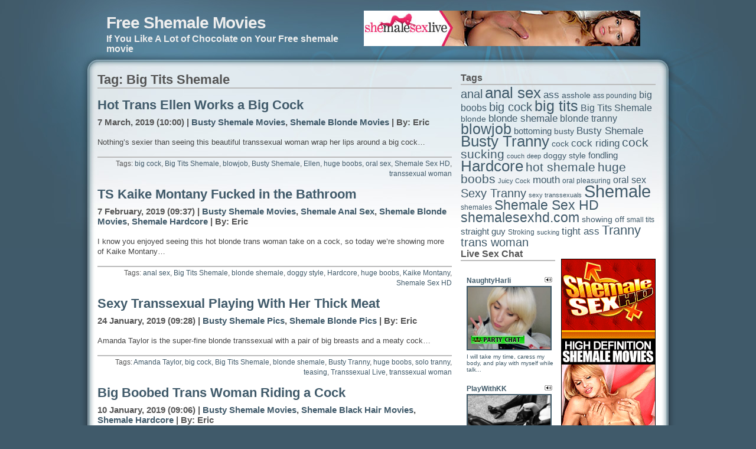

--- FILE ---
content_type: text/html; charset=UTF-8
request_url: http://freeshemalemovies.name/tag/big-tits-shemale/
body_size: 9364
content:
<!DOCTYPE html PUBLIC "-//W3C//DTD XHTML 1.0 Strict//EN" "http://www.w3.org/TR/xhtml1/DTD/xhtml1-strict.dtd">
<html xmlns="http://www.w3.org/1999/xhtml" xml:lang="en" lang="en">
<head>
<meta http-equiv="content-type" content="text/html; charset=UTF-8" />
<meta name="description" content="Free Shemale Movies - If You Like A Lot of Chocolate on Your Free shemale movie" />
<meta name="keywords" content="" />
<link rel="stylesheet" type="text/css" href="http://freeshemalemovies.name/wp-content/themes/daleri-sweet/style.css" />
<link rel="alternate" type="application/rss+xml" title="RSS 2.0" href="http://freeshemalemovies.name/feed/" />
<link rel="alternate" type="text/xml" title="RSS .92" href="http://freeshemalemovies.name/feed/rss/" />
<link rel="alternate" type="application/atom+xml" title="Atom 0.3" href="http://freeshemalemovies.name/feed/atom/" />
<link rel="pingback" href="http://freeshemalemovies.name/xmlrpc.php" />
<title>Big Tits Shemale | Free Shemale Movies</title>
<script>
  (function(i,s,o,g,r,a,m){i['GoogleAnalyticsObject']=r;i[r]=i[r]||function(){
  (i[r].q=i[r].q||[]).push(arguments)},i[r].l=1*new Date();a=s.createElement(o),
  m=s.getElementsByTagName(o)[0];a.async=1;a.src=g;m.parentNode.insertBefore(a,m)
  })(window,document,'script','https://www.google-analytics.com/analytics.js','ga');

  ga('create', 'UA-6521566-24', 'auto');
  ga('send', 'pageview');

</script>
<meta name="google-site-verification" content="2eXO5uc-ElD8lKGHvJxTMx8PzohkXWyGwM1x13kWd_U" />

<!-- All in One SEO Pack 2.5 by Michael Torbert of Semper Fi Web Design[934,985] -->
<link rel='next' href='http://freeshemalemovies.name/tag/big-tits-shemale/page/2/' />

<link rel="canonical" href="http://freeshemalemovies.name/tag/big-tits-shemale/" />
<!-- /all in one seo pack -->
<link rel='dns-prefetch' href='//s.w.org' />
<link rel="alternate" type="application/rss+xml" title="Free Shemale Movies &raquo; Big Tits Shemale Tag Feed" href="http://freeshemalemovies.name/tag/big-tits-shemale/feed/" />
		<script type="text/javascript">
			window._wpemojiSettings = {"baseUrl":"https:\/\/s.w.org\/images\/core\/emoji\/2.2.1\/72x72\/","ext":".png","svgUrl":"https:\/\/s.w.org\/images\/core\/emoji\/2.2.1\/svg\/","svgExt":".svg","source":{"concatemoji":"http:\/\/freeshemalemovies.name\/wp-includes\/js\/wp-emoji-release.min.js?ver=4.7.3"}};
			!function(a,b,c){function d(a){var b,c,d,e,f=String.fromCharCode;if(!k||!k.fillText)return!1;switch(k.clearRect(0,0,j.width,j.height),k.textBaseline="top",k.font="600 32px Arial",a){case"flag":return k.fillText(f(55356,56826,55356,56819),0,0),!(j.toDataURL().length<3e3)&&(k.clearRect(0,0,j.width,j.height),k.fillText(f(55356,57331,65039,8205,55356,57096),0,0),b=j.toDataURL(),k.clearRect(0,0,j.width,j.height),k.fillText(f(55356,57331,55356,57096),0,0),c=j.toDataURL(),b!==c);case"emoji4":return k.fillText(f(55357,56425,55356,57341,8205,55357,56507),0,0),d=j.toDataURL(),k.clearRect(0,0,j.width,j.height),k.fillText(f(55357,56425,55356,57341,55357,56507),0,0),e=j.toDataURL(),d!==e}return!1}function e(a){var c=b.createElement("script");c.src=a,c.defer=c.type="text/javascript",b.getElementsByTagName("head")[0].appendChild(c)}var f,g,h,i,j=b.createElement("canvas"),k=j.getContext&&j.getContext("2d");for(i=Array("flag","emoji4"),c.supports={everything:!0,everythingExceptFlag:!0},h=0;h<i.length;h++)c.supports[i[h]]=d(i[h]),c.supports.everything=c.supports.everything&&c.supports[i[h]],"flag"!==i[h]&&(c.supports.everythingExceptFlag=c.supports.everythingExceptFlag&&c.supports[i[h]]);c.supports.everythingExceptFlag=c.supports.everythingExceptFlag&&!c.supports.flag,c.DOMReady=!1,c.readyCallback=function(){c.DOMReady=!0},c.supports.everything||(g=function(){c.readyCallback()},b.addEventListener?(b.addEventListener("DOMContentLoaded",g,!1),a.addEventListener("load",g,!1)):(a.attachEvent("onload",g),b.attachEvent("onreadystatechange",function(){"complete"===b.readyState&&c.readyCallback()})),f=c.source||{},f.concatemoji?e(f.concatemoji):f.wpemoji&&f.twemoji&&(e(f.twemoji),e(f.wpemoji)))}(window,document,window._wpemojiSettings);
		</script>
		<style type="text/css">
img.wp-smiley,
img.emoji {
	display: inline !important;
	border: none !important;
	box-shadow: none !important;
	height: 1em !important;
	width: 1em !important;
	margin: 0 .07em !important;
	vertical-align: -0.1em !important;
	background: none !important;
	padding: 0 !important;
}
</style>
<link rel='https://api.w.org/' href='http://freeshemalemovies.name/wp-json/' />
<link rel="EditURI" type="application/rsd+xml" title="RSD" href="http://freeshemalemovies.name/xmlrpc.php?rsd" />
<link rel="wlwmanifest" type="application/wlwmanifest+xml" href="http://freeshemalemovies.name/wp-includes/wlwmanifest.xml" /> 
<meta name="generator" content="WordPress 4.7.3" />
</head>
<body>
<div id="bodyinner">
<div id="sitewidth">

<div id="top">
<div id="topleft">
<h1><a href="http://freeshemalemovies.name">Free Shemale Movies</a></h1>
<p><strong>If You Like A Lot of Chocolate on Your Free shemale movie</strong></p>
<p class="hide">Skip to: <a accesskey="1" href="#content">Content</a> | <a accesskey="2" href="#sidebar">Sidebar</a> | <a accesskey="3" href="#footer">Footer</a></p>
</div>
<div id="topright">
<div id="text-5" class="widget_text">			<div class="textwidget"><div align="left" style="padding-top:10px">
<!--/*
  *
  * Revive Adserver Asynchronous JS Tag
  * - Generated with Revive Adserver v3.2.5
  *
  */-->

<ins data-revive-zoneid="185" data-revive-id="78030f2f4c73e28186231025c496a644"></ins>
<script async src="//www.nmgads.com/revive/www/delivery/asyncjs.php"></script></div>
</div>
		</div> 
</div>

</div>

<div id="wrap">

<div id="content">

<h2 class="archiveheader">Tag: Big Tits Shemale</h2>

<div class="post">
<h2><a href="http://freeshemalemovies.name/2019/03/07/hot-trans-ellen-works-a-big-cock/" title="Hot Trans Ellen Works a Big Cock">Hot Trans Ellen Works a Big Cock</a></h2>
<p class="timestamp"><strong>7 March, 2019 (10:00) | <a href="http://freeshemalemovies.name/category/busty-shemale-movies/" rel="category tag">Busty Shemale Movies</a>, <a href="http://freeshemalemovies.name/category/shemale-blonde-movies/" rel="category tag">Shemale Blonde Movies</a> | By: Eric</strong></p>

<div class="contenttext">
<p>Nothing&#8217;s sexier than seeing this beautiful transsexual woman wrap her lips around a big cock&#8230;</p>
</div>

<p class="postmeta">Tags: <a href="http://freeshemalemovies.name/tag/big-cock/" rel="tag">big cock</a>, <a href="http://freeshemalemovies.name/tag/big-tits-shemale/" rel="tag">Big Tits Shemale</a>, <a href="http://freeshemalemovies.name/tag/blowjob/" rel="tag">blowjob</a>, <a href="http://freeshemalemovies.name/tag/busty-shemale/" rel="tag">Busty Shemale</a>, <a href="http://freeshemalemovies.name/tag/ellen/" rel="tag">Ellen</a>, <a href="http://freeshemalemovies.name/tag/huge-boobs/" rel="tag">huge boobs</a>, <a href="http://freeshemalemovies.name/tag/oral-sex/" rel="tag">oral sex</a>, <a href="http://freeshemalemovies.name/tag/shemale-sex-hd/" rel="tag">Shemale Sex HD</a>, <a href="http://freeshemalemovies.name/tag/transsexual-woman/" rel="tag">transsexual woman</a><br /></p>
</div>

<div class="post">
<h2><a href="http://freeshemalemovies.name/2019/02/07/ts-kaike-montany-fucked-in-the-bathroom/" title="TS Kaike Montany Fucked in the Bathroom">TS Kaike Montany Fucked in the Bathroom</a></h2>
<p class="timestamp"><strong>7 February, 2019 (09:37) | <a href="http://freeshemalemovies.name/category/busty-shemale-movies/" rel="category tag">Busty Shemale Movies</a>, <a href="http://freeshemalemovies.name/category/shemale-anal-sex/" rel="category tag">Shemale Anal Sex</a>, <a href="http://freeshemalemovies.name/category/shemale-blonde-movies/" rel="category tag">Shemale Blonde Movies</a>, <a href="http://freeshemalemovies.name/category/shemale-hardcore/" rel="category tag">Shemale Hardcore</a> | By: Eric</strong></p>

<div class="contenttext">
<p>I know you enjoyed seeing this hot blonde trans woman take on a cock, so today we&#8217;re showing more of Kaike Montany&#8230;</p>
</div>

<p class="postmeta">Tags: <a href="http://freeshemalemovies.name/tag/anal-sex/" rel="tag">anal sex</a>, <a href="http://freeshemalemovies.name/tag/big-tits-shemale/" rel="tag">Big Tits Shemale</a>, <a href="http://freeshemalemovies.name/tag/blonde-shemale/" rel="tag">blonde shemale</a>, <a href="http://freeshemalemovies.name/tag/doggy-style/" rel="tag">doggy style</a>, <a href="http://freeshemalemovies.name/tag/hardcore/" rel="tag">Hardcore</a>, <a href="http://freeshemalemovies.name/tag/huge-boobs/" rel="tag">huge boobs</a>, <a href="http://freeshemalemovies.name/tag/kaike-montany/" rel="tag">Kaike Montany</a>, <a href="http://freeshemalemovies.name/tag/shemale-sex-hd/" rel="tag">Shemale Sex HD</a><br /></p>
</div>

<div class="post">
<h2><a href="http://freeshemalemovies.name/2019/01/24/sexy-transsexual-playing-with-her-thick-meat/" title="Sexy Transsexual Playing With Her Thick Meat">Sexy Transsexual Playing With Her Thick Meat</a></h2>
<p class="timestamp"><strong>24 January, 2019 (09:28) | <a href="http://freeshemalemovies.name/category/busty-shemale-pics/" rel="category tag">Busty Shemale Pics</a>, <a href="http://freeshemalemovies.name/category/shemale-blonde-pics/" rel="category tag">Shemale Blonde Pics</a> | By: Eric</strong></p>

<div class="contenttext">
<p>Amanda Taylor is the super-fine blonde transsexual with a pair of big breasts and a meaty cock&#8230;</p>
</div>

<p class="postmeta">Tags: <a href="http://freeshemalemovies.name/tag/amanda-taylor/" rel="tag">Amanda Taylor</a>, <a href="http://freeshemalemovies.name/tag/big-cock/" rel="tag">big cock</a>, <a href="http://freeshemalemovies.name/tag/big-tits-shemale/" rel="tag">Big Tits Shemale</a>, <a href="http://freeshemalemovies.name/tag/blonde-shemale/" rel="tag">blonde shemale</a>, <a href="http://freeshemalemovies.name/tag/busty-tranny/" rel="tag">Busty Tranny</a>, <a href="http://freeshemalemovies.name/tag/huge-boobs/" rel="tag">huge boobs</a>, <a href="http://freeshemalemovies.name/tag/solo-tranny/" rel="tag">solo tranny</a>, <a href="http://freeshemalemovies.name/tag/teasing/" rel="tag">teasing</a>, <a href="http://freeshemalemovies.name/tag/transsexual-live/" rel="tag">Transsexual Live</a>, <a href="http://freeshemalemovies.name/tag/transsexual-woman/" rel="tag">transsexual woman</a><br /></p>
</div>

<div class="post">
<h2><a href="http://freeshemalemovies.name/2019/01/10/big-boobed-trans-woman-riding-a-cock/" title="Big Boobed Trans Woman Riding a Cock">Big Boobed Trans Woman Riding a Cock</a></h2>
<p class="timestamp"><strong>10 January, 2019 (09:06) | <a href="http://freeshemalemovies.name/category/busty-shemale-movies/" rel="category tag">Busty Shemale Movies</a>, <a href="http://freeshemalemovies.name/category/shemale-black-hair-movies/" rel="category tag">Shemale Black Hair Movies</a>, <a href="http://freeshemalemovies.name/category/shemale-hardcore/" rel="category tag">Shemale Hardcore</a> | By: Eric</strong></p>

<div class="contenttext">
<p>Barbara gives us an excellent view of her knockers and gives her growing shemale cock a good yanking while she gets her asshole rutted&#8230;</p>
</div>

<p class="postmeta">Tags: <a href="http://freeshemalemovies.name/tag/anal-sex/" rel="tag">anal sex</a>, <a href="http://freeshemalemovies.name/tag/barbara/" rel="tag">Barbara</a>, <a href="http://freeshemalemovies.name/tag/big-tits-shemale/" rel="tag">Big Tits Shemale</a>, <a href="http://freeshemalemovies.name/tag/busty-shemale/" rel="tag">Busty Shemale</a>, <a href="http://freeshemalemovies.name/tag/cock-riding/" rel="tag">cock riding</a>, <a href="http://freeshemalemovies.name/tag/doggy-style/" rel="tag">doggy style</a>, <a href="http://freeshemalemovies.name/tag/hardcore/" rel="tag">Hardcore</a>, <a href="http://freeshemalemovies.name/tag/huge-boobs/" rel="tag">huge boobs</a>, <a href="http://freeshemalemovies.name/tag/shemale-sex-hd/" rel="tag">Shemale Sex HD</a><br /></p>
</div>

<div class="post">
<h2><a href="http://freeshemalemovies.name/2018/12/27/ts-zafiro-loves-the-tease-of-cum/" title="TS Zafiro Loves the Tease of Cum">TS Zafiro Loves the Tease of Cum</a></h2>
<p class="timestamp"><strong>27 December, 2018 (08:53) | <a href="http://freeshemalemovies.name/category/busty-shemale-pics/" rel="category tag">Busty Shemale Pics</a>, <a href="http://freeshemalemovies.name/category/shemale-anal-sex/" rel="category tag">Shemale Anal Sex</a>, <a href="http://freeshemalemovies.name/category/shemale-black-hair-pics/" rel="category tag">Shemale Black Hair Pics</a>, <a href="http://freeshemalemovies.name/category/shemale-hardcore/" rel="category tag">Shemale Hardcore</a> | By: Eric</strong></p>

<div class="contenttext">
<p>Zafiro goes to work sucking off a big cock, then bends over to submit her ass. Next, she seals the deal by going down on her knees&#8230;</p>
</div>

<p class="postmeta">Tags: <a href="http://freeshemalemovies.name/tag/anal/" rel="tag">anal</a>, <a href="http://freeshemalemovies.name/tag/beautiful-shemale/" rel="tag">beautiful shemale</a>, <a href="http://freeshemalemovies.name/tag/big-cock/" rel="tag">big cock</a>, <a href="http://freeshemalemovies.name/tag/big-tits-shemale/" rel="tag">Big Tits Shemale</a>, <a href="http://freeshemalemovies.name/tag/busty-tranny/" rel="tag">Busty Tranny</a>, <a href="http://freeshemalemovies.name/tag/cock-riding/" rel="tag">cock riding</a>, <a href="http://freeshemalemovies.name/tag/cumshots/" rel="tag">cumshots</a>, <a href="http://freeshemalemovies.name/tag/hardcore/" rel="tag">Hardcore</a>, <a href="http://freeshemalemovies.name/tag/huge-boobs/" rel="tag">huge boobs</a>, <a href="http://freeshemalemovies.name/tag/shemale-sex-hd/" rel="tag">Shemale Sex HD</a>, <a href="http://freeshemalemovies.name/tag/zafiro/" rel="tag">Zafiro</a><br /></p>
</div>

<div class="post">
<h2><a href="http://freeshemalemovies.name/2018/11/15/hot-shemale-with-a-big-cock-stripping/" title="Hot Shemale With a Big Cock Stripping">Hot Shemale With a Big Cock Stripping</a></h2>
<p class="timestamp"><strong>15 November, 2018 (08:20) | <a href="http://freeshemalemovies.name/category/busty-shemale-pics/" rel="category tag">Busty Shemale Pics</a>, <a href="http://freeshemalemovies.name/category/shemale-black-hair-pics/" rel="category tag">Shemale Black Hair Pics</a> | By: Eric</strong></p>

<div class="contenttext">
<p>Sexy transsexual model Ana Paula taking her clothes off and showing us those huge titties while jerking off&#8230;</p>
</div>

<p class="postmeta">Tags: <a href="http://freeshemalemovies.name/tag/anal-paula/" rel="tag">Anal Paula</a>, <a href="http://freeshemalemovies.name/tag/big-tits-shemale/" rel="tag">Big Tits Shemale</a>, <a href="http://freeshemalemovies.name/tag/busty-tranny/" rel="tag">Busty Tranny</a>, <a href="http://freeshemalemovies.name/tag/gorgeous-shemale/" rel="tag">gorgeous shemale</a>, <a href="http://freeshemalemovies.name/tag/huge-boobs/" rel="tag">huge boobs</a>, <a href="http://freeshemalemovies.name/tag/jerking-off/" rel="tag">jerking off</a>, <a href="http://freeshemalemovies.name/tag/sexy-transsexuals/" rel="tag">sexy transsexuals</a>, <a href="http://freeshemalemovies.name/tag/shemale-cock/" rel="tag">shemale cock</a>, <a href="http://freeshemalemovies.name/tag/solo-tranny/" rel="tag">solo tranny</a>, <a href="http://freeshemalemovies.name/tag/striptease/" rel="tag">striptease</a>, <a href="http://freeshemalemovies.name/tag/transsexual-live/" rel="tag">Transsexual Live</a><br /></p>
</div>

<div class="post">
<h2><a href="http://freeshemalemovies.name/2018/09/20/ebony-shemale-andrea-mel-enjoys-anal-sex/" title="Ebony Shemale Andrea Mel Enjoys Anal Sex">Ebony Shemale Andrea Mel Enjoys Anal Sex</a></h2>
<p class="timestamp"><strong>20 September, 2018 (07:26) | <a href="http://freeshemalemovies.name/category/shemale-anal-sex/" rel="category tag">Shemale Anal Sex</a>, <a href="http://freeshemalemovies.name/category/shemale-ebony-pics/" rel="category tag">Shemale Ebony Pics</a>, <a href="http://freeshemalemovies.name/category/shemale-hardcore/" rel="category tag">Shemale Hardcore</a> | By: Eric</strong></p>

<div class="contenttext">
<p>Andrea Mel loves anal and there&#8217;s nothing she enjoys more than having a big black cock stuck inside her tight ass&#8230;</p>
</div>

<p class="postmeta">Tags: <a href="http://freeshemalemovies.name/tag/anal-sex/" rel="tag">anal sex</a>, <a href="http://freeshemalemovies.name/tag/andrea-mel/" rel="tag">Andrea Mel</a>, <a href="http://freeshemalemovies.name/tag/big-cock/" rel="tag">big cock</a>, <a href="http://freeshemalemovies.name/tag/big-tits-shemale/" rel="tag">Big Tits Shemale</a>, <a href="http://freeshemalemovies.name/tag/black-shemale/" rel="tag">black shemale</a>, <a href="http://freeshemalemovies.name/tag/black-transsexual/" rel="tag">black transsexual</a>, <a href="http://freeshemalemovies.name/tag/busty-tranny/" rel="tag">Busty Tranny</a>, <a href="http://freeshemalemovies.name/tag/hardcore/" rel="tag">Hardcore</a>, <a href="http://freeshemalemovies.name/tag/huge-boobs/" rel="tag">huge boobs</a>, <a href="http://freeshemalemovies.name/tag/transsexual-live/" rel="tag">Transsexual Live</a><br /></p>
</div>

<div class="post">
<h2><a href="http://freeshemalemovies.name/2018/09/06/scarlettannevans-getting-ready-for-a-show/" title="ScarlettAnnEvans Getting Ready For a Show">ScarlettAnnEvans Getting Ready For a Show</a></h2>
<p class="timestamp"><strong>6 September, 2018 (07:16) | <a href="http://freeshemalemovies.name/category/busty-shemale-movies/" rel="category tag">Busty Shemale Movies</a>, <a href="http://freeshemalemovies.name/category/shemale-black-hair-movies/" rel="category tag">Shemale Black Hair Movies</a> | By: Eric</strong></p>

<div class="contenttext">
<p>I know you remember ScarlettAnnEvans and today we&#8217;re showing more of this lovely transsexual cam model with this teaser video&#8230;</p>
</div>

<p class="postmeta">Tags: <a href="http://freeshemalemovies.name/tag/big-tits-shemale/" rel="tag">Big Tits Shemale</a>, <a href="http://freeshemalemovies.name/tag/black-hair-shemale/" rel="tag">black hair shemale</a>, <a href="http://freeshemalemovies.name/tag/busty-tranny/" rel="tag">Busty Tranny</a>, <a href="http://freeshemalemovies.name/tag/cam-model/" rel="tag">cam model</a>, <a href="http://freeshemalemovies.name/tag/huge-boobs/" rel="tag">huge boobs</a>, <a href="http://freeshemalemovies.name/tag/scarlettannevans/" rel="tag">ScarlettAnnEvans</a>, <a href="http://freeshemalemovies.name/tag/sexy-transsexuals/" rel="tag">sexy transsexuals</a>, <a href="http://freeshemalemovies.name/tag/shemale-sex-live/" rel="tag">Shemale Sex Live</a>, <a href="http://freeshemalemovies.name/tag/solo-tranny/" rel="tag">solo tranny</a>, <a href="http://freeshemalemovies.name/tag/webcam/" rel="tag">webcam</a><br /></p>
</div>

<div class="post">
<h2><a href="http://freeshemalemovies.name/2018/07/12/busty-ts-tsbentleybugatti-puts-on-a-show/" title="Busty TS TSBentleyBugatti Puts on a Show">Busty TS TSBentleyBugatti Puts on a Show</a></h2>
<p class="timestamp"><strong>12 July, 2018 (05:23) | <a href="http://freeshemalemovies.name/category/asian-shemale-movies/" rel="category tag">Asian Shemale Movies</a>, <a href="http://freeshemalemovies.name/category/busty-shemale-movies/" rel="category tag">Busty Shemale Movies</a>, <a href="http://freeshemalemovies.name/category/shemale-black-hair-movies/" rel="category tag">Shemale Black Hair Movies</a> | By: Eric</strong></p>

<div class="contenttext">
<p>TSBentleyBugatti is one sexy shemale, who enjoys performing in front of a live cam audience and she will be giving us a little taste of what she has to offer&#8230;</p>
</div>

<p class="postmeta">Tags: <a href="http://freeshemalemovies.name/tag/asian-shemale/" rel="tag">Asian shemale</a>, <a href="http://freeshemalemovies.name/tag/big-tits-shemale/" rel="tag">Big Tits Shemale</a>, <a href="http://freeshemalemovies.name/tag/busty-shemale/" rel="tag">Busty Shemale</a>, <a href="http://freeshemalemovies.name/tag/huge-boobs/" rel="tag">huge boobs</a>, <a href="http://freeshemalemovies.name/tag/sexy-shemale/" rel="tag">sexy shemale</a>, <a href="http://freeshemalemovies.name/tag/shemale-sex-live/" rel="tag">Shemale Sex Live</a>, <a href="http://freeshemalemovies.name/tag/solo-tranny/" rel="tag">solo tranny</a>, <a href="http://freeshemalemovies.name/tag/striptease/" rel="tag">striptease</a>, <a href="http://freeshemalemovies.name/tag/tsbentleybugatti/" rel="tag">TSBentleyBugatti</a>, <a href="http://freeshemalemovies.name/tag/webcam/" rel="tag">webcam</a><br /></p>
</div>

<div class="post">
<h2><a href="http://freeshemalemovies.name/2010/01/04/busty-tranny-adriana-takes-ass-humping/" title="Busty Tranny Adriana Takes Ass Humping">Busty Tranny Adriana Takes Ass Humping</a></h2>
<p class="timestamp"><strong>4 January, 2010 (08:30) | <a href="http://freeshemalemovies.name/category/shemale-blonde-movies/" rel="category tag">Shemale Blonde Movies</a> | By: Eric</strong></p>

<div class="contenttext">
<p>Two of Brazil&#8217;s sexiest shemale porn stars got together for an evening of filthy fun. They had nothing on that night, so they called me up and made me watch them frolic in bed. First Adriana and Tayssa started off by making out while fondling with their titties and not long after that their clothes [&hellip;]</p>
</div>

<p class="postmeta">Tags: <a href="http://freeshemalemovies.name/tag/ass-humping/" rel="tag">ass humping</a>, <a href="http://freeshemalemovies.name/tag/ass-pumping/" rel="tag">ass pumping</a>, <a href="http://freeshemalemovies.name/tag/big-tits-shemale/" rel="tag">Big Tits Shemale</a>, <a href="http://freeshemalemovies.name/tag/busty-tranny/" rel="tag">Busty Tranny</a>, <a href="http://freeshemalemovies.name/tag/fondling/" rel="tag">fondling</a>, <a href="http://freeshemalemovies.name/tag/juicy-cock/" rel="tag">Juicy Cock</a>, <a href="http://freeshemalemovies.name/tag/pretty-shemale/" rel="tag">pretty shemale</a>, <a href="http://freeshemalemovies.name/tag/sexy-clothes/" rel="tag">sexy clothes</a>, <a href="http://freeshemalemovies.name/tag/sexy-shemale/" rel="tag">sexy shemale</a>, <a href="http://freeshemalemovies.name/tag/spreading/" rel="tag">spreading</a>, <a href="http://freeshemalemovies.name/tag/sucking-a-stiff-rod/" rel="tag">Sucking a Stiff Rod</a>, <a href="http://freeshemalemovies.name/tag/tranny-cock/" rel="tag">tranny cock</a><br /></p>
</div>



<div class="postpagesnav">
<div class="older"><a href="http://freeshemalemovies.name/tag/big-tits-shemale/page/2/" >&laquo; Older entries</a></div>
<div class="newer"></div>
<br class="clear" />
</div>


</div>

<div id="sidebar">
<div id="tag_cloud-2" class="widget_tag_cloud"><h2>Tags</h2><div class="tagcloud"><a href='http://freeshemalemovies.name/tag/anal/' class='tag-link-186 tag-link-position-1' title='14 topics' style='font-size: 14.64406779661pt;'>anal</a>
<a href='http://freeshemalemovies.name/tag/anal-sex/' class='tag-link-577 tag-link-position-2' title='23 topics' style='font-size: 19.389830508475pt;'>anal sex</a>
<a href='http://freeshemalemovies.name/tag/ass/' class='tag-link-23 tag-link-position-3' title='12 topics' style='font-size: 12.983050847458pt;'>ass</a>
<a href='http://freeshemalemovies.name/tag/asshole/' class='tag-link-70 tag-link-position-4' title='9 topics' style='font-size: 10.372881355932pt;'>asshole</a>
<a href='http://freeshemalemovies.name/tag/ass-pounding/' class='tag-link-83 tag-link-position-5' title='8 topics' style='font-size: 9.1864406779661pt;'>ass pounding</a>
<a href='http://freeshemalemovies.name/tag/big-boobs/' class='tag-link-240 tag-link-position-6' title='11 topics' style='font-size: 12.271186440678pt;'>big boobs</a>
<a href='http://freeshemalemovies.name/tag/big-cock/' class='tag-link-407 tag-link-position-7' title='15 topics' style='font-size: 15.118644067797pt;'>big cock</a>
<a href='http://freeshemalemovies.name/tag/big-tits/' class='tag-link-45 tag-link-position-8' title='21 topics' style='font-size: 18.440677966102pt;'>big tits</a>
<a href='http://freeshemalemovies.name/tag/big-tits-shemale/' class='tag-link-178 tag-link-position-9' title='11 topics' style='font-size: 12.271186440678pt;'>Big Tits Shemale</a>
<a href='http://freeshemalemovies.name/tag/blonde/' class='tag-link-423 tag-link-position-10' title='9 topics' style='font-size: 10.372881355932pt;'>blonde</a>
<a href='http://freeshemalemovies.name/tag/blonde-shemale/' class='tag-link-174 tag-link-position-11' title='12 topics' style='font-size: 12.983050847458pt;'>blonde shemale</a>
<a href='http://freeshemalemovies.name/tag/blonde-tranny/' class='tag-link-523 tag-link-position-12' title='11 topics' style='font-size: 12.271186440678pt;'>blonde tranny</a>
<a href='http://freeshemalemovies.name/tag/blowjob/' class='tag-link-219 tag-link-position-13' title='22 topics' style='font-size: 18.915254237288pt;'>blowjob</a>
<a href='http://freeshemalemovies.name/tag/bottoming/' class='tag-link-119 tag-link-position-14' title='10 topics' style='font-size: 11.322033898305pt;'>bottoming</a>
<a href='http://freeshemalemovies.name/tag/busty/' class='tag-link-267 tag-link-position-15' title='9 topics' style='font-size: 10.372881355932pt;'>busty</a>
<a href='http://freeshemalemovies.name/tag/busty-shemale/' class='tag-link-91 tag-link-position-16' title='12 topics' style='font-size: 12.983050847458pt;'>Busty Shemale</a>
<a href='http://freeshemalemovies.name/tag/busty-tranny/' class='tag-link-24 tag-link-position-17' title='23 topics' style='font-size: 19.389830508475pt;'>Busty Tranny</a>
<a href='http://freeshemalemovies.name/tag/cock/' class='tag-link-20 tag-link-position-18' title='9 topics' style='font-size: 10.372881355932pt;'>cock</a>
<a href='http://freeshemalemovies.name/tag/cock-riding/' class='tag-link-188 tag-link-position-19' title='12 topics' style='font-size: 12.983050847458pt;'>cock riding</a>
<a href='http://freeshemalemovies.name/tag/cock-sucking/' class='tag-link-82 tag-link-position-20' title='16 topics' style='font-size: 15.830508474576pt;'>cock sucking</a>
<a href='http://freeshemalemovies.name/tag/couch/' class='tag-link-192 tag-link-position-21' title='7 topics' style='font-size: 8pt;'>couch</a>
<a href='http://freeshemalemovies.name/tag/deep/' class='tag-link-158 tag-link-position-22' title='7 topics' style='font-size: 8pt;'>deep</a>
<a href='http://freeshemalemovies.name/tag/doggy-style/' class='tag-link-619 tag-link-position-23' title='9 topics' style='font-size: 10.372881355932pt;'>doggy style</a>
<a href='http://freeshemalemovies.name/tag/fondling/' class='tag-link-227 tag-link-position-24' title='10 topics' style='font-size: 11.322033898305pt;'>fondling</a>
<a href='http://freeshemalemovies.name/tag/hardcore/' class='tag-link-4 tag-link-position-25' title='24 topics' style='font-size: 19.864406779661pt;'>Hardcore</a>
<a href='http://freeshemalemovies.name/tag/hot-shemale/' class='tag-link-201 tag-link-position-26' title='16 topics' style='font-size: 15.830508474576pt;'>hot shemale</a>
<a href='http://freeshemalemovies.name/tag/huge-boobs/' class='tag-link-292 tag-link-position-27' title='16 topics' style='font-size: 15.830508474576pt;'>huge boobs</a>
<a href='http://freeshemalemovies.name/tag/juicy-cock/' class='tag-link-79 tag-link-position-28' title='7 topics' style='font-size: 8pt;'>Juicy Cock</a>
<a href='http://freeshemalemovies.name/tag/mouth/' class='tag-link-184 tag-link-position-29' title='12 topics' style='font-size: 12.983050847458pt;'>mouth</a>
<a href='http://freeshemalemovies.name/tag/oral-pleasuring/' class='tag-link-157 tag-link-position-30' title='8 topics' style='font-size: 9.1864406779661pt;'>oral pleasuring</a>
<a href='http://freeshemalemovies.name/tag/oral-sex/' class='tag-link-510 tag-link-position-31' title='11 topics' style='font-size: 12.271186440678pt;'>oral sex</a>
<a href='http://freeshemalemovies.name/tag/sexy-tranny/' class='tag-link-9 tag-link-position-32' title='14 topics' style='font-size: 14.64406779661pt;'>Sexy Tranny</a>
<a href='http://freeshemalemovies.name/tag/sexy-transsexuals/' class='tag-link-125 tag-link-position-33' title='7 topics' style='font-size: 8pt;'>sexy transsexuals</a>
<a href='http://freeshemalemovies.name/tag/shemale/' class='tag-link-5 tag-link-position-34' title='30 topics' style='font-size: 22pt;'>Shemale</a>
<a href='http://freeshemalemovies.name/tag/shemales/' class='tag-link-512 tag-link-position-35' title='8 topics' style='font-size: 9.1864406779661pt;'>shemales</a>
<a href='http://freeshemalemovies.name/tag/shemale-sex-hd/' class='tag-link-8 tag-link-position-36' title='19 topics' style='font-size: 17.491525423729pt;'>Shemale Sex HD</a>
<a href='http://freeshemalemovies.name/tag/shemalesexhd-com/' class='tag-link-576 tag-link-position-37' title='19 topics' style='font-size: 17.491525423729pt;'>shemalesexhd.com</a>
<a href='http://freeshemalemovies.name/tag/showing-off/' class='tag-link-13 tag-link-position-38' title='9 topics' style='font-size: 10.372881355932pt;'>showing off</a>
<a href='http://freeshemalemovies.name/tag/small-tits/' class='tag-link-591 tag-link-position-39' title='8 topics' style='font-size: 9.1864406779661pt;'>small tits</a>
<a href='http://freeshemalemovies.name/tag/straight-guy/' class='tag-link-32 tag-link-position-40' title='10 topics' style='font-size: 11.322033898305pt;'>straight guy</a>
<a href='http://freeshemalemovies.name/tag/stroking/' class='tag-link-78 tag-link-position-41' title='8 topics' style='font-size: 9.1864406779661pt;'>Stroking</a>
<a href='http://freeshemalemovies.name/tag/sucking/' class='tag-link-36 tag-link-position-42' title='7 topics' style='font-size: 8pt;'>sucking</a>
<a href='http://freeshemalemovies.name/tag/tight-ass/' class='tag-link-29 tag-link-position-43' title='12 topics' style='font-size: 12.983050847458pt;'>tight ass</a>
<a href='http://freeshemalemovies.name/tag/tranny/' class='tag-link-6 tag-link-position-44' title='17 topics' style='font-size: 16.542372881356pt;'>Tranny</a>
<a href='http://freeshemalemovies.name/tag/trans-woman/' class='tag-link-588 tag-link-position-45' title='14 topics' style='font-size: 14.64406779661pt;'>trans woman</a></div>
</div>
<div class="left">
<div id="text-3" class="widget_text"><h2>Live Sex Chat</h2>			<div class="textwidget"><iframe src="http://www.fetishhitsgallery.com/itslivenats/itsliveiframe.php?prog=PPS&newniche=itlshemale&cols=1&rows=10&=1&=157&=2000&clr_bg=&clr_fg=405A69&clr_ln=405A69&fc=0&fp=0&fl=1&=all&uid=marfhnats&prog=7&sid=126" width="157" height="1920" frameborder="0" scrolling="no"></iframe></div>
		</div><div id="rss-3" class="widget_rss"><h2><a class="rsswidget" href="http://feeds.feedburner.com/XxxShemaleSexLive"><img class="rss-widget-icon" style="border:0" width="14" height="14" src="http://freeshemalemovies.name/wp-includes/images/rss.png" alt="RSS" /></a> <a class="rsswidget" href="http://xxxshemalesexlive.com/">Free LIVE Shemales</a></h2><ul><li><a class='rsswidget' href='http://xxxshemalesexlive.com/naughtycleox/'>NaughtyCleoX</a> <span class="rss-date">November 20, 2025</span><div class="rssSummary">CleoX was out of this world. Had me in her villainess web from the first second. So much fun. A joy to conversate with...</div></li><li><a class='rsswidget' href='http://xxxshemalesexlive.com/emily_castillo19/'>Emily_Castillo19</a> <span class="rss-date">November 13, 2025</span><div class="rssSummary">Easy going and a wonderful person to play with. Bonnie is perfect. Super nice and accomodating...</div></li><li><a class='rsswidget' href='http://xxxshemalesexlive.com/tsmilkyoudry/'>TSMilkYouDry</a> <span class="rss-date">November 7, 2025</span><div class="rssSummary">Always looks great and puts a lot of effort into it and a multiple squirter she won&#039;t stop...</div></li><li><a class='rsswidget' href='http://xxxshemalesexlive.com/madisonwood18/'>Madisonwood18</a> <span class="rss-date">October 28, 2025</span><div class="rssSummary">A great model. Exquisitely beautiful. Smart. Humorous. And if you have the money, she will continue...</div></li><li><a class='rsswidget' href='http://xxxshemalesexlive.com/alicecoolenk/'>AliceCoolenk</a> <span class="rss-date">October 22, 2025</span><div class="rssSummary">She&#039;s great. the show was fun and her body is amazing. Take care of her and she will take care of you...</div></li></ul></div></div>

<div class="right">
<div id="text-4" class="widget_text">			<div class="textwidget"><script type='text/javascript'><!--//<![CDATA[
   var m3_u = (location.protocol=='https:'?'https://www.nmgads.com/openx/www/delivery/ajs.php':'http://www.nmgads.com/openx/www/delivery/ajs.php');
   var m3_r = Math.floor(Math.random()*99999999999);
   if (!document.MAX_used) document.MAX_used = ',';
   document.write ("<scr"+"ipt type='text/javascript' src='"+m3_u);
   document.write ("?zoneid=183&amp;target=_blank&amp;blockcampaign=1");
   document.write ('&amp;cb=' + m3_r);
   if (document.MAX_used != ',') document.write ("&amp;exclude=" + document.MAX_used);
   document.write (document.charset ? '&amp;charset='+document.charset : (document.characterSet ? '&amp;charset='+document.characterSet : ''));
   document.write ("&amp;loc=" + escape(window.location));
   if (document.referrer) document.write ("&amp;referer=" + escape(document.referrer));
   if (document.context) document.write ("&context=" + escape(document.context));
   if (document.mmm_fo) document.write ("&amp;mmm_fo=1");
   document.write ("'><\/scr"+"ipt>");
//]]>--></script><noscript><a href='http://www.nmgads.com/openx/www/delivery/ck.php?n=af3c37db&amp;cb=INSERT_RANDOM_NUMBER_HERE' target='_blank'><img src='http://www.nmgads.com/openx/www/delivery/avw.php?zoneid=183&amp;n=af3c37db' border='0' alt='' /></a></noscript>
</div>
		</div><div id="categories-424906391" class="widget_categories"><h2>Categories</h2>		<ul>
	<li class="cat-item cat-item-610"><a href="http://freeshemalemovies.name/category/asian-shemale-movies/" >Asian Shemale Movies</a>
</li>
	<li class="cat-item cat-item-605"><a href="http://freeshemalemovies.name/category/asian-shemale-pics/" >Asian Shemale Pics</a>
</li>
	<li class="cat-item cat-item-579"><a href="http://freeshemalemovies.name/category/busty-shemale-movies/" >Busty Shemale Movies</a>
</li>
	<li class="cat-item cat-item-631"><a href="http://freeshemalemovies.name/category/busty-shemale-pics/" >Busty Shemale Pics</a>
</li>
	<li class="cat-item cat-item-580"><a href="http://freeshemalemovies.name/category/latin-shemale-movies/" >Latin Shemale Movies</a>
</li>
	<li class="cat-item cat-item-572"><a href="http://freeshemalemovies.name/category/shemale-anal-sex/" >Shemale Anal Sex</a>
</li>
	<li class="cat-item cat-item-18"><a href="http://freeshemalemovies.name/category/shemale-black-hair-movies/" >Shemale Black Hair Movies</a>
</li>
	<li class="cat-item cat-item-630"><a href="http://freeshemalemovies.name/category/shemale-black-hair-pics/" >Shemale Black Hair Pics</a>
</li>
	<li class="cat-item cat-item-7"><a href="http://freeshemalemovies.name/category/shemale-blonde-movies/" >Shemale Blonde Movies</a>
</li>
	<li class="cat-item cat-item-616"><a href="http://freeshemalemovies.name/category/shemale-blonde-pics/" >Shemale Blonde Pics</a>
</li>
	<li class="cat-item cat-item-72"><a href="http://freeshemalemovies.name/category/shemale-brunette-movies/" >Shemale Brunette Movies</a>
</li>
	<li class="cat-item cat-item-623"><a href="http://freeshemalemovies.name/category/shemale-ebony-pics/" >Shemale Ebony Pics</a>
</li>
	<li class="cat-item cat-item-652"><a href="http://freeshemalemovies.name/category/shemale-group-sex-movies/" >Shemale Group Sex Movies</a>
</li>
	<li class="cat-item cat-item-606"><a href="http://freeshemalemovies.name/category/shemale-hardcore/" >Shemale Hardcore</a>
</li>
	<li class="cat-item cat-item-1"><a href="http://freeshemalemovies.name/category/uncategorized/" >Uncategorized</a>
</li>
		</ul>
</div><div id="rss-4" class="widget_rss"><h2><a class="rsswidget" href="http://feeds.feedburner.com/ModelsFreeCams"><img class="rss-widget-icon" style="border:0" width="14" height="14" src="http://freeshemalemovies.name/wp-includes/images/rss.png" alt="RSS" /></a> <a class="rsswidget" href="http://modelsfreecams.com/">Free cam reviews</a></h2><ul><li><a class='rsswidget' href='http://modelsfreecams.com/scarleendavis/'>ScarleenDavis</a> <span class="rss-date">November 17, 2025</span><div class="rssSummary">Love those titties bouncing while on dildo. Super hot as fuck one of the most amazing explosions ever...</div></li><li><a class='rsswidget' href='http://modelsfreecams.com/jena-larose/'>Jena LaRose</a> <span class="rss-date">November 16, 2025</span><div class="rssSummary">Jena LaRose, sometimes credited as Jena, was born on December 26, 1995, in Fairbanks, Alaska. She is of Latin and Native American descent...</div></li><li><a class='rsswidget' href='http://modelsfreecams.com/adelle_vixen/'>Adelle_Vixen</a> <span class="rss-date">November 16, 2025</span><div class="rssSummary">A stunning brunette beauty who is sensual and sweet. Very sexy and very appetizing! Beautiful nice tits...</div></li><li><a class='rsswidget' href='http://modelsfreecams.com/harlow-west/'>Harlow West</a> <span class="rss-date">November 15, 2025</span><div class="rssSummary">Harlow West was born on May 1, 2001, in Miami, Florida. She began her career as an adult performer at the age of 19 and did her first scene in 2020...</div></li><li><a class='rsswidget' href='http://modelsfreecams.com/fiorellarosi/'>FiorellaRosi</a> <span class="rss-date">November 15, 2025</span><div class="rssSummary">Fiorella was out of this world. Had me in her villainess web from the first second. So much fun. A joy to conversate with...</div></li></ul></div><div id="linkcat-491" class="widget_links"><h2>Blogroll</h2>
	<ul class='xoxo blogroll'>
<li><a href="http://pornfolders.com/shemale-porn/" target="_blank">best shemale porn</a></li>
<li><a href="http://bigdickssex.com/" target="_blank">Big Dicks Sex</a></li>
<li><a href="http://dailysexpix.com/" target="_blank">Daily Sex Pix</a></li>
<li><a href="http://dinolist.com/" target="_blank">Dino List</a></li>
<li><a href="http://dirtysexy.com/shemale-porn/" target="_blank">dirty shemales</a></li>
<li><a href="http://freegaysexhub.com/" target="_blank">Free Gay Sex Hub</a></li>
<li><a href="http://www.hardcorefreecam.com/shemale-porn/" target="_blank">free shemale cam</a></li>
<li><a href="http://gaymega.com/" target="_blank">Gay Mega</a></li>
<li><a href="https://www.facebook.com/itslivedotcom/" target="_blank">Hot Tranny Sex Facebook</a></li>
<li><a href="http://naughtyporngalleries.com/" target="_blank">Naughty Porn Galleries</a></li>
<li><a href="http://porndorado.com/" target="_blank">Porn Dorado</a></li>
<li><a href="http://www.sexygirlvideochat.com/best-shemale-porn-sites/" target="_blank">sexy shemales</a></li>
<li><a href="https://twitter.com/itslivedotcom" target="_blank">Shemale Porn Twitter</a></li>
<li><a href="http://thumbs69.com/" target="_blank">Thumbs 69</a></li>
<li><a href="https://www.youtube.com/channel/UCOY2H8FtPVpf-v7w5oTFbow" target="_blank">Trannies Fuck YouTube</a></li>
<li><a href="http://xxxfolder.com/" target="_blank">XXX Folder</a></li>
<li><a href="http://youtrannyporn.com/" target="_blank">You Tranny Porn</a></li>

	</ul>
</div>
<div id="linkcat-3" class="widget_links"><h2>Free Shemale Sites</h2>
	<ul class='xoxo blogroll'>
<li><a href="http://asianfreetrannycam.com" target="_blank">Asian Free Tranny Cam</a></li>
<li><a href="http://blacktrannycamsex.com" target="_blank">Black Tranny Camsex</a></li>
<li><a href="http://freeblacktrannycam.com" target="_blank">Free Black Tranny Cam</a></li>
<li><a href="http://freeshemalemovies.biz" target="_blank">Free Shemale Movies</a></li>
<li><a href="http://freeshemalesexlive.com" target="_blank">Free Shemale Sex Live</a></li>
<li><a href="http://hotasiantrannycam.com/" target="_blank">Hot Asian Tranny Cam</a></li>
<li><a href="http://hotblacktrannycam.com" target="_blank">Hot Black Tranny Cam</a></li>
<li><a href="http://hotshemalesexlive.com" target="_blank">Hot Shemale Sex Live</a></li>
<li><a href="http://hottranssexuallive.com" target="_blank">Hot Transsexual Live</a></li>
<li><a href="http://liveasiantrannycam.com" target="_blank">Live Asian Tranny Cam</a></li>
<li><a href="http://livetranssexuallive.com" target="_blank">Live Transsexual Live</a></li>
<li><a href="http://porncouplecam.com" target="_blank">Porn Couple Cam</a></li>
<li><a href="http://sexshemaleblog.com" target="_blank">Sex Shemale Blog</a></li>
<li><a href="http://shemalecum.name/" target="_blank">Shemale Cum</a></li>
<li><a href="http://shemalesex.name/" target="_blank">Shemale Sex</a></li>
<li><a href="http://transsexualfreecam.com" target="_blank">Transsexual Free Cam</a></li>
<li><a href="http://tubemega.com/shemale_shemale-flv.php" title="Thousands of videos at this hot tube site with an amazing shemale section" target="_blank">TubeMega.com Shemales</a></li>
<li><a href="http://xxxshemalesexlive.com" target="_blank">XXX Shemale Sex Live</a></li>
<li><a href="http://xxxtranssexuallive.com" target="_blank">XXX Transsexual Live</a></li>

	</ul>
</div>
<div id="linkcat-2" class="widget_links"><h2>Shemale Sites</h2>
	<ul class='xoxo blogroll'>
<li><a href="http://www.allstarshemales.com/" target="_blank">All Star Shemales</a></li>
<li><a href="http://asiantrannycam.com" target="_blank">Asian Tranny Cam</a></li>
<li><a href="http://blackshemalecams.com" target="_blank">Black Shemale Cams</a></li>
<li><a href="http://blacktrannycam.com" target="_blank">Black Tranny Cam</a></li>
<li><a href="http://blog.shemalesexhd.com/?nats=bloggalls.1.103.104.0.0.0.0.0" target="_blank">BLOG Shemale Sex HD</a></li>
<li><a href="https://www.justhotts.com/" target="_blank">Just Hot TS</a></li>
<li><a href="https://aniaspoison.com/Panties-c9259307" target="_blank">Satin Panties For Men</a></li>
<li><a href="http://join.shemalesexlive.com/track/bloggalls.7.153.359.0.0.0.0.0" target="_blank">Shemale Live Sex</a></li>
<li><a href="http://www.shemalemovieworld.com/t1/pps=trafpro/" target="_blank">Shemale Movie World</a></li>
<li><a href="http://www.shemalesexhd.com/t1/pps=trafpro/" target="_blank">Shemale Sex HD</a></li>
<li><a href="http://shemalesexlive.com" target="_blank">Shemale Sex Live</a></li>
<li><a href="http://www.shemalesexzone.com/t1/pps=trafpro/" target="_blank">Shemale Sex Zone</a></li>
<li><a href="http://www.shemalethrills.com/" target="_blank">Shemale Thrills</a></li>
<li><a href="http://www.youtrannyporn.com/" title="You Tranny porn is a free shemale tube site" target="_blank">Tranny Tube</a></li>
<li><a href="http://join.transsexuallive.com/track/bloggalls.7.155.361.0.0.0.0.0" target="_blank">Transsexual Live</a></li>
<li><a href="http://www.transsexualsporno.com/t1/pps=trafpro/" target="_blank">Transsexuals Porno</a></li>

	</ul>
</div>
<div id="text-6" class="widget_text"><h2>Webmasters:</h2>			<div class="textwidget">Adult sites <a href="mailto:promo@fetishhits.com?subject=freeshemalemovies.name links exchange"><b>links exchange</b></a><br>
Make Money: <a href="http://www.fetishhits.com/"target="_blank"><b>Fetish Hits</b></a>
</div>
		</div>
</div>

<br class="clear" />
</div><div id="footer">
<div class="splitleft">
&nbsp;
</div>

<div class="splitright">
<p><span class="credits">&copy; 2025 <a href="http://freeshemalemovies.name">Free Shemale Movies</a></span></p>
<p class="hide clear"><a href="#top">Top of page</a></p>
</div>
</div>

<script type='text/javascript' src='http://freeshemalemovies.name/wp-includes/js/wp-embed.min.js?ver=4.7.3'></script>

</div>
</div>
<hr class="clear" />
</div>
<script id="smimad" src="http://cdn.nsimg.net/shared/js/im/im.js?sk=itslive.com&flip=0&AFNO=ILREVS%3Dtrafpro" type="text/javascript" charset="utf-8"></script>
</body>
</html>

--- FILE ---
content_type: text/html
request_url: http://www.fetishhitsgallery.com/itslivenats/itsliveiframe.php?prog=PPS&newniche=itlshemale&cols=1&rows=10&=1&=157&=2000&clr_bg=&clr_fg=405A69&clr_ln=405A69&fc=0&fp=0&fl=1&=all&uid=marfhnats&prog=7&sid=126
body_size: 1508
content:
<!DOCTYPE HTML>
<html>
<head>
<meta http-equiv="Content-Type" content="text/html; charset=utf-8" />
<title>Chat @ Itslive</title>
<link rel="stylesheet" type="text/css" href="js/style.css" media="all">
<script src="js/jquery.min.js" type="text/javascript"></script>
<style type="text/css">
body { background-color:#ffffff}
.tddesc {color:#405A69}
.tddesc {color:#405A69}
a:link { color:#405A69; }
a:visited {color:#405A69; }
a:hover {color:#405A69; }
.tabletnb .tdrow .tdtnb a img { border:2px solid #405A69;}
.tabletnb .tdrow .tdtnb a img:hover { border:2px solid #405A69;}
.paginate a {padding:2px 5px;margin:0 2px;border:1px solid #405A69; text-decoration:none }
.paginate a:hover, .paginate a:active {border: 1px solid #405A69; background: #405A69; color:#fff }
.paginate span.current {margin: 0 2px;padding: 2px 5px;border: 1px solid #405A69;font-weight: bold;background-color: #405A69; color:#fff }
.selbox select{color: #405A69; text-transform:capitalize}
.selbox select option { color:#405A69; }
.selbox select option:first-child{color: #405A69;}
</style>
</head>

<body>

<div class="wrap">
<div class="content">
<div class="toppg">
<div class='paginate'>
</div>
</div><div class="tabletnb">
<div class="tdrow" title="NaughtyHarli"><div class="tdtitle"><a href="http://join.itslive.com/track/marfhnats.7.126.0.0.112357.0.0.0/cam/NaughtyHarli/" target="_blank"><div class="stat"><ul class="stlsit"><li><div class="ldt lstaudio">audio</div></li></ul></div>NaughtyHarli</a></div><div class="tdtnb"><a href="http://join.itslive.com/track/marfhnats.7.126.0.0.112357.0.0.0/cam/NaughtyHarli/" target="_blank"><div class="modstat"><div class="statico stpartychat"></div></div><img src="//imagetransform.icfcdn.com/avatar/NaughtyHarli.jpeg" width="140" height="105" alt="NaughtyHarli" /></a></div><div class="tddesc">I will take my time, caress my body, and play with myself while talk...</div></div>
</div>
<div class="tabletnb">
<div class="tdrow" title="PlayWithKK"><div class="tdtitle"><a href="http://join.itslive.com/track/marfhnats.7.126.0.0.112357.0.0.0/cam/PlayWithKK/" target="_blank"><div class="stat"><ul class="stlsit"><li><div class="ldt lstaudio">audio</div></li></ul></div>PlayWithKK</a></div><div class="tdtnb"><a href="http://join.itslive.com/track/marfhnats.7.126.0.0.112357.0.0.0/cam/PlayWithKK/" target="_blank"><div class="modstat"><div class="statico stpartychat"></div></div><img src="//imagetransform.icfcdn.com/avatar/PlayWithKK.jpeg" width="140" height="105" alt="PlayWithKK" /></a></div><div class="tddesc">Enjoy my natural body while I melt your mind.
Group fun in Private. ...</div></div>
</div>
<div class="tabletnb">
<div class="tdrow" title="StefBunny"><div class="tdtitle"><a href="http://join.itslive.com/track/marfhnats.7.126.0.0.112357.0.0.0/cam/StefBunny/" target="_blank"><div class="stat"><ul class="stlsit"><li><div class="ldt lstaudio">audio</div></li></ul></div>StefBunny</a></div><div class="tdtnb"><a href="http://join.itslive.com/track/marfhnats.7.126.0.0.112357.0.0.0/cam/StefBunny/" target="_blank"><div class="modstat"><div class="statico stpartychat"></div></div><img src="//imagetransform.icfcdn.com/avatar/StefBunny.jpeg" width="140" height="105" alt="StefBunny" /></a></div><div class="tddesc">Make you cum hard whether its fucking you and showing you whos in ch...</div></div>
</div>
<div class="tabletnb">
<div class="tdrow" title="MissAsianKitty"><div class="tdtitle"><a href="http://join.itslive.com/track/marfhnats.7.126.0.0.112357.0.0.0/cam/MissAsianKitty/" target="_blank"><div class="stat"><ul class="stlsit"><li><div class="ldt lstaudio">audio</div></li></ul></div>MissAsianKitty</a></div><div class="tdtnb"><a href="http://join.itslive.com/track/marfhnats.7.126.0.0.112357.0.0.0/cam/MissAsianKitty/" target="_blank"><div class="modstat"><div class="statico stpartychat"></div></div><img src="//imagetransform.icfcdn.com/avatar/MissAsianKitty.jpeg" width="140" height="105" alt="MissAsianKitty" /></a></div><div class="tddesc">im here to give you a best show ever that you always wanted ,i will ...</div></div>
</div>
<div class="tabletnb">
<div class="tdrow" title="LillyAmore"><div class="tdtitle"><a href="http://join.itslive.com/track/marfhnats.7.126.0.0.112357.0.0.0/cam/LillyAmore/" target="_blank"><div class="stat"><ul class="stlsit"><li><div class="ldt lstaudio">audio</div></li></ul></div>LillyAmore</a></div><div class="tdtnb"><a href="http://join.itslive.com/track/marfhnats.7.126.0.0.112357.0.0.0/cam/LillyAmore/" target="_blank"><div class="modstat"><div class="statico stpartychat"></div></div><img src="//imagetransform.icfcdn.com/avatar/LillyAmore.jpeg" width="140" height="105" alt="LillyAmore" /></a></div><div class="tddesc"></div></div>
</div>
<div class="tabletnb">
<div class="tdrow" title="SweetBlueJay"><div class="tdtitle"><a href="http://join.itslive.com/track/marfhnats.7.126.0.0.112357.0.0.0/cam/SweetBlueJay/" target="_blank"><div class="stat"><ul class="stlsit"><li><div class="ldt lstaudio">audio</div></li></ul></div>SweetBlueJay</a></div><div class="tdtnb"><a href="http://join.itslive.com/track/marfhnats.7.126.0.0.112357.0.0.0/cam/SweetBlueJay/" target="_blank"><div class="modstat"><div class="statico stpartychat"></div></div><img src="//imagetransform.icfcdn.com/avatar/SweetBlueJay.jpeg" width="140" height="105" alt="SweetBlueJay" /></a></div><div class="tddesc">Come ready to play! I enjoy jerking, riding, fisting, big toys, suck...</div></div>
</div>
<div class="tabletnb">
<div class="tdrow" title="BiancaCash"><div class="tdtitle"><a href="http://join.itslive.com/track/marfhnats.7.126.0.0.112357.0.0.0/cam/BiancaCash/" target="_blank"><div class="stat"><ul class="stlsit"><li><div class="ldt lstaudio">audio</div></li></ul></div>BiancaCash</a></div><div class="tdtnb"><a href="http://join.itslive.com/track/marfhnats.7.126.0.0.112357.0.0.0/cam/BiancaCash/" target="_blank"><div class="modstat"><div class="statico stpartychat"></div></div><img src="//imagetransform.icfcdn.com/avatar/BiancaCash.jpeg" width="140" height="105" alt="BiancaCash" /></a></div><div class="tddesc">PVT+EXCL WE CAN C2C. FETISH EXCLUSIVE ONLY. MY FAVORITE SHOW TO DO I...</div></div>
</div>
<div class="tabletnb">
<div class="tdrow" title="MissBlackx"><div class="tdtitle"><a href="http://join.itslive.com/track/marfhnats.7.126.0.0.112357.0.0.0/cam/MissBlackx/" target="_blank"><div class="stat"><ul class="stlsit"><li><div class="ldt lstaudio">audio</div></li></ul></div>MissBlackx</a></div><div class="tdtnb"><a href="http://join.itslive.com/track/marfhnats.7.126.0.0.112357.0.0.0/cam/MissBlackx/" target="_blank"><div class="modstat"><div class="statico stpartychat"></div></div><img src="//imagetransform.icfcdn.com/avatar/MissBlackx.jpeg" width="140" height="105" alt="MissBlackx" /></a></div><div class="tddesc">Non binary trans femme who loves to be used, is a degradee, can some...</div></div>
</div>
<div class="tabletnb">
<div class="tdrow" title="YaniTsunami"><div class="tdtitle"><a href="http://join.itslive.com/track/marfhnats.7.126.0.0.112357.0.0.0/cam/YaniTsunami/" target="_blank"><div class="stat"><ul class="stlsit"><li><div class="ldt lstaudio">audio</div></li></ul></div>YaniTsunami</a></div><div class="tdtnb"><a href="http://join.itslive.com/track/marfhnats.7.126.0.0.112357.0.0.0/cam/YaniTsunami/" target="_blank"><div class="modstat"><div class="statico stpartychat"></div></div><img src="//imagetransform.icfcdn.com/avatar/YaniTsunami.jpeg" width="140" height="105" alt="YaniTsunami" /></a></div><div class="tddesc">The best  of both worlds. Naturally dominant and submissive. a real ...</div></div>
</div>
<div class="tabletnb">
<div class="tdrow" title="AngelySweet018"><div class="tdtitle"><a href="http://join.itslive.com/track/marfhnats.7.126.0.0.112357.0.0.0/cam/AngelySweet018/" target="_blank"><div class="stat"><ul class="stlsit"><li><div class="ldt lstaudio">audio</div></li></ul></div>AngelySweet018</a></div><div class="tdtnb"><a href="http://join.itslive.com/track/marfhnats.7.126.0.0.112357.0.0.0/cam/AngelySweet018/" target="_blank"><div class="modstat"><div class="statico stpartychat"></div></div><img src="//imagetransform.icfcdn.com/avatar/AngelySweet018.jpeg" width="140" height="105" alt="AngelySweet018" /></a></div><div class="tddesc"></div></div>
</div>
<div class="botpg">
<div class='paginate'>
</div>
</div></div>
</div>

</body>
</html>

--- FILE ---
content_type: application/javascript
request_url: http://cdn.nsimg.net/shared/js/im/im.js?sk=itslive.com&flip=0&AFNO=ILREVS%3Dtrafpro
body_size: 7820
content:
var im=(function(){function j(G){var K="",I=document.getElementById("smimad").src;if(I.indexOf("?")>-1){var F=I.substr(I.indexOf("?")).toLowerCase();var H=F.split("&");for(var E=0;E<H.length;E++){if(H[E].indexOf(G.toLowerCase()+"=")>-1){var J=H[E].split("=");K=J[1];break}}}return unescape(K)}function x(E){return E.replace(/(^\s+|\s+$)/g,"")}var d=x("//"+j("sk")),A=j("novideo"),f=j("muted")||0,h=j("flip")||1,b=j("taskbar")||1,m=j("UHNSMTY")||undefined,g=(j("AFNO")+((typeof m!=="undefined")?"&UHNSMTY="+m:""))||undefined,c=(b==1)?30:0,t=1,n,s,a=(navigator.userAgent.indexOf("MSIE 6")!=-1&&typeof document.documentElement!="undefined"&&typeof document.documentElement.clientHeight!="undefined"),D=(navigator.userAgent.indexOf("MSIE")!=-1&&document.compatMode=="BackCompat"),w=((window.location.href.indexOf("#")>13)?escape(window.location.href.substring(0,window.location.href.indexOf("#"))):escape(window.location.href));function e(G,F){for(var E in F){if(F.hasOwnProperty(E)){G.style[E]=F[E]
}}}function y(G,F){for(var E in F){if(F.hasOwnProperty(E)){G.setAttribute(E,F[E])}}}function u(G,F,E){if(G.attachEvent){G["e"+F+E]=E;G[F+E]=function(){G["e"+F+E](window.event)};G.attachEvent("on"+F,G[F+E])}else{G.addEventListener(F,E,false)}}function p(J,I,E,G){var F=document.createElement("div");F.setAttribute("id",J);e(F,I);if(E===true){var H=document.createElement("iframe");y(H,G);F.appendChild(H)}document.body.appendChild(F)}function B(){if(parseInt(o.style.bottom,10)>=c){clearInterval(o.timer);o.style.bottom=c+"px";delete (o)}else{o.style.bottom=(parseInt(o.style.bottom,10)+5)+"px"}return}function z(F){var I=F+"=",E=document.cookie.split(";");for(var G=0;G<E.length;G++){var H=E[G];while(H.charAt(0)==" "){H=H.substring(1,H.length)}if(H.indexOf(I)===0){return H.substring(I.length,H.length)}}return null}function r(H,F){var E="";if(F){var I="ifrm";var G=new Date();G.setTime(G.getTime()+(F*60*60*1000));var E="; expires="+G.toGMTString()}document.cookie=H+"="+I+E+"; path=/"}function q(E){if(E===false){r("smad",24);
if(navigator.userAgent.indexOf("MSIE")!=-1){if(document.getElementById("chatWindow")){document.getElementById("chatWindow").style.display="none";document.body.removeChild(document.getElementById("chatWindow"))}if(document.getElementById("chatDisconnect")){document.getElementById("chatDisconnect").style.display="none";document.body.removeChild(document.getElementById("chatDisconnect"))}if(document.getElementById("closeChatArea")){document.getElementById("closeChatArea").style.display="none";document.body.removeChild(document.getElementById("closeChatArea"))}}else{if(document.getElementById("chatWindow")){document.body.removeChild(document.getElementById("chatWindow"))}if(document.getElementById("chatDisconnect")){document.body.removeChild(document.getElementById("chatDisconnect"))}if(document.getElementById("closeChatArea")){document.body.removeChild(document.getElementById("closeChatArea"))}}}else{r("smad2",24);if(navigator.userAgent.indexOf("MSIE")!=-1){if(document.getElementById("chatWindow")){document.getElementById("chatWindow").style.display="none";
document.body.removeChild(document.getElementById("chatWindow"))}if(document.getElementById("chatDisconnect")){document.getElementById("chatDisconnect").style.display="none";document.body.removeChild(document.getElementById("chatDisconnect"))}if(document.getElementById("closeChatArea")){document.getElementById("closeChatArea").style.display="none";document.body.removeChild(document.getElementById("closeChatArea"))}if(document.getElementById("taskbar")){document.getElementById("taskbar").style.display="none";document.body.removeChild(document.getElementById("taskbar"))}if(document.getElementById("closeArea")){document.getElementById("closeArea").style.display="none";document.body.removeChild(document.getElementById("closeArea"))}}else{if(document.getElementById("chatWindow")){document.body.removeChild(document.getElementById("chatWindow"))}if(document.getElementById("chatDisconnect")){document.body.removeChild(document.getElementById("chatDisconnect"))}if(document.getElementById("closeChatArea")){document.body.removeChild(document.getElementById("closeChatArea"))
}if(document.getElementById("taskbar")){document.body.removeChild(document.getElementById("taskbar"))}if(document.getElementById("closeArea")){document.body.removeChild(document.getElementById("closeArea"))}}}}function l(){if(window.location.hash.indexOf("#smimadcls")!=-1){if(window.location.hash.indexOf("#smimadcls2")!=-1){q(true);if(n){clearInterval(n)}}else{if(window.location.hash.indexOf("#smimadcls")!=-1){q(false)}}window.location.hash=""}return false}function k(){if(a&&!D){if(document.getElementById("taskbar")){document.getElementById("taskbar").style.top=document.documentElement.clientHeight+document.documentElement.scrollTop-document.getElementById("taskbar").offsetHeight}if(document.getElementById("chatWindow")){document.getElementById("chatWindow").style.top=document.documentElement.clientHeight+document.documentElement.scrollTop-document.getElementById("chatWindow").offsetHeight-c}}else{if(D){if(document.getElementById("taskbar")){document.getElementById("taskbar").style.top=document.body.clientHeight+document.body.scrollTop-document.getElementById("taskbar").offsetHeight
}if(document.getElementById("chatWindow")){document.getElementById("chatWindow").style.top=document.body.clientHeight+document.body.scrollTop-document.getElementById("chatWindow").offsetHeight-c}}}}if(z("smad2")==null&&Math.floor(Math.random()*t)==0){if(b==1){p("taskbar",{display:"block",width:"100%",height:"30px",margin:"0px",zIndex:99998,position:((a||D)?"absolute":"fixed"),bottom:"0px",left:"0px"},true,{id:"tbFrame",name:"tbFrame",src:d+"/exports/taskbar/?ref=imad&src="+w+((typeof g!="undefined")?"&AFNO="+g:""),width:"100%",height:"30px",scrolling:"no",frameBorder:"no",allowTransparency:true,marginHeight:0,marginWidth:0})}n=setInterval(l,1000);if(a||D){s=setInterval(k,33)}if(z("smad")==null){var i=(A==="1")?"/exports/taskbar/?ref=imad&novideo=1":"/exports/golive/iframe/?ref=imad&close=1&enter=0&hd=1&logo=0&flip="+h+"&volume=50&muted="+f+"&t=bio&src="+w;if(typeof g!="undefined"){i+="&AFNO="+g}p("chatWindow",{overflow:"hidden",display:"block",background:"none",width:"315px",height:"300px",margin:"0px",zIndex:99996,position:((a||D)?"absolute":"fixed"),bottom:((a||D)?((b)?"30px":"0px"):"-315px"),right:((a||D)?"0px":"-4px")},true,{id:"cwFrame",name:"cwFrame",src:d+i,width:315,height:300,scrolling:"no",frameBorder:"no",allowTransparency:true,marginHeight:0,marginWidth:0});
if(!(a||D)){p("closeChatArea",{display:"block",width:"30px",height:"25px",margin:"0px",zIndex:99999,position:"fixed",bottom:"300px",right:"0",cursor:"pointer"});var v=document.createElement("a");v.setAttribute("id","closeChatPopup");e(v,{display:"block",width:"25px",height:"25px",lineHeight:"25px",margin:"0px",textIndent:"-9999px"});v.setAttribute("onclick","im.closePopup(false)");v.href="javascript:im.closePopup(false);";v.innerHTML="link";document.getElementById("closeChatArea").appendChild(v)}var o=document.getElementById("chatWindow");if(typeof o!="undefined"&&!(a||D)){o.timer=setInterval(B,33)}}if(b==1){p("closeArea",{display:"block",width:"20px",height:"30px",margin:"0px",zIndex:99999,position:"fixed",bottom:"0px",right:"0px",cursor:"pointer"});var C=document.createElement("a");C.setAttribute("id","closePopup");e(C,{display:"block",background:"url(//cdn.nsimg.net/2.0/shared/images/200911b/spacer.gif)",width:"20px",height:"30px",lineHeight:"30px",margin:"0px",textIndent:"-9999px",zIndex:99999,position:"fixed",bottom:"0px",right:"0px",cursor:"pointer"});
C.setAttribute("onclick","im.closePopup()");C.href="javascript:im.closePopup();";C.innerHTML="link";document.getElementById("closeArea").appendChild(C)}return{closePopup:q}}})();

--- FILE ---
content_type: text/javascript; charset=UTF-8
request_url: http://www.nmgads.com/openx/www/delivery/ajs.php?zoneid=183&target=_blank&blockcampaign=1&cb=8370673471&charset=UTF-8&loc=http%3A//freeshemalemovies.name/tag/big-tits-shemale/
body_size: 1347
content:
var OX_09cf0a47 = '';
OX_09cf0a47 += "<"+"object type=\"application/x-shockwave-flash\" data=\"http://ads.eurowebcorp.com/www/images/1x1.swf\" width=\"1\" height=\"1\"><"+"/object><"+"a href=\'http://www.nmgads.com/revive/www/delivery/ck.php?oaparams=2__bannerid=496__zoneid=183__cb=621f0c99d3__oadest=http%3A%2F%2Fwww.shemalesexhd.com%2Ft1%2Fpps%3Dtrafpro%2F\' target=\'_blank\'><"+"img src=\'http://www.nmgads.com/revive/www/delivery/ai.php?filename=sshd_160x600.gif&amp;contenttype=gif\' width=\'160\' height=\'600\' alt=\'\' title=\'\' border=\'0\' /><"+"/a><"+"div id=\'beacon_621f0c99d3\' style=\'position: absolute; left: 0px; top: 0px; visibility: hidden;\'><"+"img src=\'http://www.nmgads.com/revive/www/delivery/lg.php?bannerid=496&amp;campaignid=6&amp;zoneid=183&amp;loc=http%3A%2F%2Ffreeshemalemovies.name%2Ftag%2Fbig-tits-shemale%2F&amp;cb=621f0c99d3\' width=\'0\' height=\'0\' alt=\'\' style=\'width: 0px; height: 0px;\' /><"+"/div><"+"script type=\'text/javascript\'>document.context=\'Yzo2fA==\'; <"+"/script>\n";
document.write(OX_09cf0a47);

if (document.OA_used) document.OA_used += 'campaignid:6,';

if (document.MAX_used) document.MAX_used += 'campaignid:6,';

if (document.phpAds_used) document.phpAds_used += 'campaignid:6,';


--- FILE ---
content_type: text/plain
request_url: https://www.google-analytics.com/j/collect?v=1&_v=j102&a=1333034779&t=pageview&_s=1&dl=http%3A%2F%2Ffreeshemalemovies.name%2Ftag%2Fbig-tits-shemale%2F&ul=en-us%40posix&dt=Big%20Tits%20Shemale%20%7C%20Free%20Shemale%20Movies&sr=1280x720&vp=1280x720&_u=IEBAAEABAAAAACAAI~&jid=1800042920&gjid=386032486&cid=983589094.1763674115&tid=UA-6521566-24&_gid=2015332930.1763674115&_r=1&_slc=1&z=827978478
body_size: -452
content:
2,cG-NDG8BR99W9